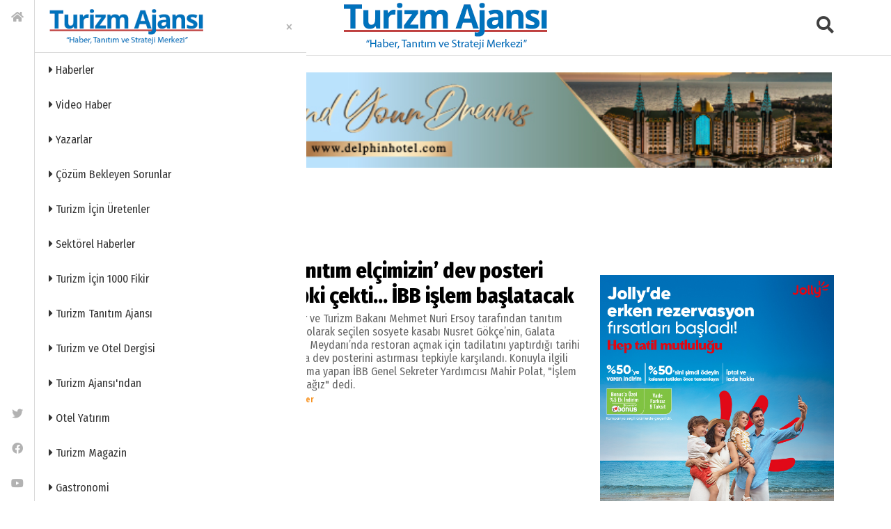

--- FILE ---
content_type: text/html; charset=utf-8
request_url: https://www.turizmajansi.com/etiket/galat-kulesi
body_size: 15837
content:



<!DOCTYPE html>
<html lang="tr">
<head><meta http-equiv="content-type" content="text/html;charset=UTF-8" /><meta charset="utf-8" /><meta name="viewport" content="width=device-width, initial-scale=1.0" /><title>
	Galat Kulesi | Turizm Ajansı | Turizm Haberleri | Turizm Gazetesi
</title>
 

 

<link rel="icon" href="/favicon.ico?v=2"" type="image/x-icon"/>
<link rel="icon" type="image/png" sizes="512x512" href="/images/turizm_ajansi_icon.png" /><link rel="apple-touch-icon" sizes="57x57" href="/images/assets/apple-icon-57x57.png" /><link rel="apple-touch-icon" sizes="60x60" href="/images/assets/apple-icon-60x60.png" /><link rel="apple-touch-icon" sizes="72x72" href="/images/assets/apple-icon-72x72.png" /><link rel="apple-touch-icon" sizes="76x76" href="/images/assets/apple-icon-76x76.png" /><link rel="apple-touch-icon" sizes="114x114" href="/images/assets/apple-icon-114x114.png" /><link rel="apple-touch-icon" sizes="120x120" href="/images/assets/apple-icon-120x120.png" /><link rel="apple-touch-icon" sizes="144x144" href="/images/assets/apple-icon-144x144.png" /><link rel="apple-touch-icon" sizes="152x152" href="/images/assets/apple-icon-152x152.png" /><link rel="apple-touch-icon" sizes="180x180" href="/images/assets/apple-icon-180x180.png" /><link rel="icon" type="image/png" sizes="192x192" href="/images/assets/android-icon-192x192.png" /><link rel="icon" type="image/png" sizes="32x32" href="/images/assets/favicon-32x32.png" /><link rel="icon" type="image/png" sizes="96x96" href="/images/assets/favicon-96x96.png" /><link rel="icon" type="image/png" sizes="16x16" href="/images/assets/favicon-16x16.png" /><link rel="manifest" href="/manifest.json" crossorigin="use-credentials" /><meta name="msapplication-TileColor" content="#ffffff" /><meta name="msapplication-TileImage" content="/images/assets/ms-icon-144x144.png" /><meta name="theme-color" content="#ffffff" />


<!-- DNS Prefetch -->
<link rel="dns-prefetch" href="//cdn.jsdelivr.net" /><link rel="dns-prefetch" href="//ajax.googleapis.com" /><link rel="dns-prefetch" href="//cdnjs.cloudflare.com" />

<!-- Preconnect -->
<link rel="preconnect" href="https://fonts.gstatic.com" crossorigin="crossorigin" /><link rel="preconnect" href="https://cdn.jsdelivr.net" />
 

 
<!-- CSP'yi güncelleyin -->





 

<script type="text/javascript">
    WebFontConfig = {
        google: {
            families: ['Fira+Sans+Condensed:400,400i,500,500i,600,600i,700,700i,800,800i,900,900i:latin-ext'],
            display: 'swap'
        },
        timeout: 2000
    };
		(function() {
			var wf = document.createElement('script');
			wf.src = ('https:' == document.location.protocol ? 'https' : 'http') +
			'://ajax.googleapis.com/ajax/libs/webfont/1.5.18/webfont.js';
			wf.type = 'text/javascript';
			wf.async = 'true';
			var s = document.getElementsByTagName('script')[0];
			s.parentNode.insertBefore(wf, s);
    })();


 

</script>


<!-- Bootstrap'ten sonra gelen CSS'ler -->
<link href="/css/fontawesome.min.css" rel="stylesheet" /><link href="/css/bootstrap.min.css" rel="stylesheet" /><link href="/css/mmenu.css" rel="stylesheet" /><link rel="stylesheet" href="https://cdn.jsdelivr.net/npm/swiper@8/swiper-bundle.min.css" /><link href="/css/toastr.min.css" rel="stylesheet" />

<!-- Özel stiller (en son) -->
<link rel="stylesheet" href="/css/main.css" /><link rel="stylesheet" href="/css/custom.css?v=001" />



    <!-- Google tag (gtag.js) -->
<script async src="https://www.googletagmanager.com/gtag/js?id=G-CRGTEDDNN4"></script>
<script>
    window.dataLayer = window.dataLayer || [];
    function gtag() { dataLayer.push(arguments); }
    gtag('js', new Date());

    gtag('config', 'G-CRGTEDDNN4');
</script>




</head>

<body class="">



        <div class="app-wrapper">
            <div id="page">
                    <form method="post" action="./galat-kulesi?id=galat-kulesi" id="form2">
<div class="aspNetHidden">
<input type="hidden" name="__VIEWSTATE" id="__VIEWSTATE" value="M7WUUMGSGg4sssSE31Dlgpdw57jRUtdziiDI0x5EawSbqIutUWSp5Ao/ouxqag+O3E5qSdXrsUndKyf3GAqRjYQIphSMeotoEw7ZjWg+ymdaCV56rJHriNe+AsnrF4Z6GKeykmPmWaBW3YkJWFgUzfFGdjIB+ij3h/nYxAVHHg1GlOFH0dq3QogNwErBDQGmEex2ZhFrTSs6pkMlUbrqFRtRBNmLsGkeBUQEMCcKPz0VPFibEdGIYHOk/ajGTxmmH0r6rLiYcA98xZzHKznrw9k4q9hUsgoRadk62VQSKsgVn4KypU6RUx3zxoIZF/yFRHSXqpN8G/I4I64fP9Gzl2vNFRTCZeD0yOuj0BUw9ov1i4TqB0Aj4FJwID7Ufn5fwfJAjks88loabvg2q1rP/8EGvj5OrS8g/iE3TUwhCU2Sir/iRwIkiXwIeOxQtzJbP4f+m1apZzJfWJis3h5/NjVFhZObPTiNne6apN3B+Lzyj9pnLcXt5t6LIdXnILkLI4v9ZLuVmwwZ8gemP35vzu5OA10xp887tL6oOZ3EpAebjGSBEjdyeli/XrQNkt7LPwqr2mbyZpdANFhflX+2xeJ6rdQq7k8ArD4AQekxzNxPzLCC/T5eP2TK0D/nEN3Me/ny/P65LlBYZ4+qo1+v/cqbDtnnSs2dgr21+3RQK9QUlyYBbls8XqNc89opqz1RErvfUl1YD4MaRYcICXIq0lbN1LvdKZYBVLim+zCEvr6OAQoHWlffXQUpndKwEEWY4icdlOre5uCiQ0p9qAEqFc3Q50ODjR/01FMdLU9RE/0wl8vVk/dv8w1/GHxGnIg7pwXmB1k/MEbltiwsEzrB1ymOvKJ/[base64]/EAECXFk5IMlybqZkM1kdwbtNkAWBQqgcyJuYuLhWDZW31D/YD3jWCMsAEHmyHaG5YOX9i65nQIoxatlzAdEOp5l9KL4JBsJUbrB8RPg1xDe4qkpUDjIV74PjPpjxNdBdvDUH97dNvtgzmn08gG5kj4lmyZx8zkSJaIep4jj7b5g1D37debzw44W+N5sNf9jG8ut9hbESBiveqYIQNCfx09n3PZhbYIG6/qoqvn62xJ+Wb+rfshmnOxUxi2CaGkqXujmXx9dBmQYV65EMCEfoLtXAPQU2BNATOdDGMxQt51DUbz7ANjgXNawctpYynFNfbtEdOxis/221IwPlZw4//DcoONZpg14oJBTrqPNTFhEjI1xa7T89/mMdhtrD73QPFdHaR5009aK+MyZNUnIxPohQsC2+77+bCMGA8iHOIlB4N/AmZAcNSrUjBuWuia4pHCaA0hDjIbTZJsBvvhlkj4pV7TfGkXx1FphK7J+eT8f+QWGLlw7SQpDCMEnGSknTvFUBxW/4Uvl4UFIvmewv+36hyv8o9YUNyHXTpOecSOE2cIY9xxohuHy/49nOVhlL0YqfSLnz0Z2yb9lfoSZzJGGRF/OyzKx4toHP8E5tV82sAnq3QqdkoIRuXHEmHcQoPD3JEuJDQ9+cWHjCQ2RHPMGWLcNyetqtgU1W2eCpkqFQ1rphmVqRj+gTku/QDDy+HQEqa1oBsAshzesykXJMF0jBXT0V/bi26vb6XWPIlhjZmRoCK1NRpFrKAtvpb4nwijlSzAf/zAVB2U1nnlbsT2Q2YFq0GhfPBIAJHmIaE+tT97TPcSAyuRoH/pVsU3s1vgBsJtvIbHjfM1feE3kOjUKR/WLXgHSBmeKuuEg/7zHy+YQ6QrIpgrQJiLOXUTpHj9Stq1NdTkdyTTg8LRpmBAY1Vm6PreGJ7rWWtkjlNLPaCv5dwwKTi2bq9UwEahOpQkJsEUmlespgW3NAf6aofgJtYo0XvcJoo/b7v3T4iunid33slCQzj0FaPOlMlZyMCueNf9Wx8NtCcnvpa6Ns3iq3sMFFUA3VTFSGge7Tld2y8hGfLPnme4LhP6ce2OXGOVo8wkE3PtJxsHoZ59EamqLD9FQj9LSQGehVHa4AsbuPWA4UIcRRUE1/UeCh4oeOtBu8OXv/uxi3Ty09G1ekV5HJU5oJCbfD7H4n0TOS7rBPsDUbdZza5EoNctx5xSEwvlk5EFbVBT/VBjjSIWae9xsvcr6jBG/4PDr/3O1DH7WAAMYQaHmRJFiICS7UB8z2V6BaIfrBj0Sgl0wTySPU7VzDvwLkaYwB/BS1gW0HHXokiUT/86KWRtccCpxdDBGHtU1WTEmEgzW2SxiigGQtibv+7m3+TnNNK+S4DvM0U3CIP+4uUbg6JzapGE5cTsVZl8laRFskaPrbiEr0fo2QSfzIKMEezg7GrTlmzSzL+s1CV6VrT1RHPhx2k9uITmwd1jySOSZJjm/oZjA87uQ96ufG410Grw5bSJRju6Qu8KSVCHfYjIhWXyChj6lKOwF7fJPRungKpGiqn0U0KYoXM163btYIbsNvG/[base64]/WxprwEv+CZKNJo3yncOdhoICMGqC457Ac1GGCVwz+5NGrs/XoG9CDMw3NHqWLYFbwA6R6AEXGVg5HHLIlSZEdQOKMkUELC645iBNO5jxbqrkuj0+zZ3dHSr/ZYEb+E3dghaqx26U3W0POSjxEnJP0jlIhijLu3oPz4jv5WzrrK06bHK1l+qA471Qq8Rw5Dx9M3zo1XPNjIlLHpgMt0kMF4pA/P2Qu8TiVHoIJ6I/ogmqZDnekKC1AcIB5Aj0ZHoX9EhtuoyGEnNFKFzs8Cq7B+4nVNGaa3wc03sUsDR1YV/fllcDEg9zZY00Y0lY3HeHj+D50f9uQ0IkOxoaZk2Cg6b6y8140qutP+nAbdNzi04CD3pFhuLkoBxI0UeTr524zTAWGRh/8cmQyKWivMRYEct68suClAPV3IEdsFxOD5nTnapccOfOKEZX866tbx/35Z2gP+sQLhBjFWcwzir5smV+H+kGsaDoNpglVtijRwnhPfM2nJ4gR/AkjbawL/FVLnAwLTj6Mfk0562h3GAaZqdFGhBI+SiWN5qAiJLrCa1LD31H84MZnGN4Ysqs1zzXJbo1bLP2NEX02ShXY5TmDNlQMRzRNJWkF5Nn/t0AyoG2OJJ0zMn/X/nlLW2sAueefgoJTxDf6XJzz6B2XSsGousbZ5Y53HhxAPP2F0v1Fx5vsRvfkkaTkFqMy4Ci367HKul2Q1JhsI+0U/tpC2OVkD+PiWDaALPrIguwHutBvKoh6Eu+Kaftiu1GkHEDK4KCakYUIdbqVPR0ZEK9pZqjtZCSCgupodJqiT+zESWkyzE9W8e43szot4B5H/Q9bk90HUUyY/xSV/ybqkUnI/[base64]/99Rp2EydiK1IF+5+jtK/eSul4/zcWs5ratZ3R1ImJ+I8haeuuVFZBVhLSoKDrDDD6Y1zEY/2i3Pl9uS/0YJqxlimVkSY9PcvuLGzIR5hu18PwyGCLNohM7G0g1RKYwHNQQc3C0HBgcBAlC7AkrttpVxV/RjLLWxvrTghECtaxQpztPLh6pvenzNPsGKgUiSHCjWBtKMaEMpOdF28f2rq/zOPfUHFq03evpjX9T4z7yJcsN9hIXND2ppox2x0/naQaNswGbHQ6y/ATUlmiXD9WupD7WRuVeya2zdmiU9pCT1n65eNpgYfNE7UvqE0ZA6QokrEtCV1t8AP/3oDqszw5Yj9m32HJFgF/EgcQnFlA6Y/MoLCeL9YahpR6NMKB7je+gfCAu7sSP9Yq5pyDyMPsD9lkDt8Vp1SLeWBJAvUlfD6wh3nTq3ZnpZxaKDAGonW4Obdf0EKUwlVl55j2Bj9MZRtwrvFDs1PSHjTFkXd/6hKPyQPYej++b3q3oa0gYVuTenuJ1/c8u+fCRA8kXjKxcV0WFbV8wRBr6Tq1ix+FnyhB1evB4iDG2yNudMRtakI7kETNOIMEXY3x7bdG4hTI6pmNSsgzmM6P9kWx+ggginxkqbjb4vltvC2IYiMgCqIWaCTnCQmt8/wnn3hW+rCSePdnnZvWDkmBhmFteq8nDf9tSTlN0HGO3uhxPC9LMeBNILanDrPzu5/AqNJ4EHAS1BfUsjVLPv1VSFZoajxS/[base64]/RR/[base64]/aMDwp4YYMjFpMWZJUSYWM31THRMJMTmcKZReLy8uoABlHXdwHMRB74ODDOtQ/Uz2oqgwzE/Pk5XSjrGKAhwdJr5d/fvquUR0+RbsuznjPIYVIA3oi0iD6v1IV23CkJrqG4hc2HMH8ceI1MAPfFgWksHjBgHZ8LAZufbRDk6AsaMWjjO5AdNfS8ldffB554Q/RA+7crMs42eWkMD1NBjWdbyv3Nsc4DrFPz+NJoNq/bBc8IoHtetgzE9TFyNyHaaulhnI48xXU1GV7A6SFDRvGA/9kJCgnyGHvjWYuzJNjORj+EtNuA1iChznMZVw3nvttEcsBa9mBWs1Fuk9cxJgc+K3z5olPu/u4pZHKqXF+7ix1P/V9dxixS8DDF9fG1bM9G/uWc/E/CohpkPXNhaXvWzjPu7UxFdc/pHKefyIcu3M2TzBP5E0PUC3hUCMgZzQdWkhVO/[base64]/WwNUOEbSWktxul9VLil9F3MkY/3WRZm/WXImeUWYMl5NMtzpPEK3/+joDRaUgggJIZHhJENt5cITLXd3/w5knSZhUT+rzCLXj4N83dmJkYS/tTBtQfMEm3au9c0sJrqkD3nuZsWZxqwdAIbPW8ph4+2F1TuJhfOI0uaZTmbSZMJjBvfA9ffI+X+DqhAlC7cf58QCrBB5rrRmlUmLKEfxsFwqOGset8N90T17tUBrMQ5W8dppCmVuFmZ/dp/[base64]/Be5VxVJ1ptwvC/JbSINggaCkqf4qLp4GjX2Jch/bpN45jLaJN0sV1ZpAb9h3A8FGuQqHeFFnn2oTsfoMu1i8f4HG9hSL8q3x4lSnNI1sjiQqiyvqP+cpQlAA2vZWvWsmVXaltqcidA6YhKby7bbTR3oBUceSQ5lKfg+cwsKiPLHPZarqHqO8KmIW9OnbqGWGEVrOgx20cxdPlhpO8ll9/2lcQhmSDeEqOvwQNgvX4poVA==" />
</div>

<div class="aspNetHidden">

	<input type="hidden" name="__VIEWSTATEGENERATOR" id="__VIEWSTATEGENERATOR" value="F615516D" />
</div>
                

      <!-- header -->
      <div id="header" class="app-header">
        <div class="container">
          <div class="row tepe1 align-items-center">
            <div class="col" style="display: flex;">
              <a href="#menu" class="hamburger"><i class="fas fa-bars"></i></a>
            </div>
            <div class="col align-items-center mx-auto">
            <a href="/" title="Turizm Ajansı"><img src="/img/logo2.png" class="tplogo" alt="Turizm Ajansı" /></a>
            </div>
            <div class="col text-end">
              <a href="#search" class="tpsearch">
              <i class="fas fa-search"></i>
            </a>
            </div>
          </div>

          <div class="row tepe2" style="display: none;">
                <div class="row">
                  <div class="col"><input type="text" id="searchInput" placeholder="Sitede ara..." class="form-control pksrch" /></div>
                  <div class="col-auto"><a id="searchBtn"  class="border-0" href="#"><i class="fas fa-search"></i></a></div>
                  <div class="col-auto"><a href="#" class="border-0 tpclose"><i class="fas fa-times"></i></a></div>
                </div>
        </div>
        
 

      </div>
      </div>
      <!-- header end--> 

<script>
  function doSearch() {
    var query = document.getElementById("searchInput").value.trim();
    if (query !== "") {
        //window.location.href = "/Search.aspx?ara=" + encodeURIComponent(query) + "&sayfa=1";
        window.location.href = "/arama_sonuclari.aspx?q=" + encodeURIComponent(query);
    }
  }

  document.getElementById("searchBtn").addEventListener("click", function (e) {
    e.preventDefault();
    doSearch();
  });

  document.getElementById("searchInput").addEventListener("keypress", function (e) {
    if (e.key === "Enter") {
      e.preventDefault();
      doSearch();
    }
  });
</script>


                

     <!-- relam top  -->
<div class="container my-4">
   <div id="ad-Container72890-1"> <script src="https://adsmanagement.atamedyagrubu.com/scripts/ad-728x90-1.js"></script> </div>
    </div>


     <div class="app-container" style="height: auto !important;">
     <div class="container" style="height: auto !important;">
        
         <h1>Galat Kulesi</h1>

          <!-- row1 -->
         <div class="row" style="height: auto !important;">

              <!-- col1 -->
             <div class="col-lg" style="height: auto !important;">

                 
                         <div class="post post-left-image post-left-image-big">
                             <a href='/haber/tanitim-elcimizin-dev-posteri-tepki-cekti-ibb-islem-baslatacak-h46580' title='‘Tanıtım el&#231;imizin’ dev posteri tepki &#231;ekti… İBB işlem başlatacak'>
                                 <figure>
                                     <img src='/images/haber/tanitim-elcimizin-dev-pos_ca5c.jpg' alt='‘Tanıtım el&#231;imizin’ dev posteri tepki &#231;ekti… İBB işlem başlatacak' />
                                 </figure>
                             </a>
                             <p>
                                 <a href='/haber/tanitim-elcimizin-dev-posteri-tepki-cekti-ibb-islem-baslatacak-h46580' title='‘Tanıtım el&#231;imizin’ dev posteri tepki &#231;ekti… İBB işlem başlatacak'>
                                     ‘Tanıtım elçimizin’ dev posteri tepki çekti… İBB işlem başlatacak</a>
                                 <span class="spot">Kültür ve Turizm Bakanı Mehmet Nuri Ersoy tarafından tanıtım elçisi olarak seçilen sosyete kasabı Nusret Gökçe’nin, Galata Kulesi Meydanı’nda restoran açmak için tadilatını yaptırdığı tarihi binaya dev posterini astırması tepkiyle karşılandı. Konuyla ilgili açıklama yapan İBB Genel Sekreter Yardımcısı Mahir Polat, "İşlem yapacağız" dedi.</span>
                                 <a href='/haberler' title='Haberler' class="category">Haberler</a>
                             </p>
                         </div>
                     

        

                 <!-- Sayfalama -->
                 <div id="ContentPlaceHolder1_pager" class="pagination"><ul class='pagination'><li class='active'><a href='?slug=galat-kulesi&sayfa=1'>1</a></li></ul></div>

             

                      


             </div>
              <!-- col1 end -->

              <!-- col2 -->
             <div class="col-lg-auto">
                 <div class="w-300">
                     
                         <!--  reklam sağ 2 -->
    <div id="ad-Container240400-2" class="my-4"><script src="https://adsmanagement.atamedyagrubu.com/scripts/ad-240x400-2.js"></script></div>


                 </div>
             </div>
              <!-- col2 end -->


         </div>
          <!-- row end -->

          
     
     </div>
     <!-- container end -->






         <div class="widget-other-news">
             <div class="custom-container">
                 <h5>YENİ HABERLER</h5>
                 <div class="row">

                     
                             <div class="col-6 col-lg-3">
                                 <div class="post post-medium">
                                     <a href='/haber/chp-li-osen-den-bakan-ersoy-a-turizm-tepkisi-yunanistan-sezona-hazirlaniyor-turkiye-ne-yapiyor-h71290' title='CHP’li &#214;sen’den Bakan Ersoy’a turizm tepkisi: Yunanistan sezona hazırlanıyor, T&#252;rkiye ne yapıyor?'>
                                         <figure>
                                             <img src='/images/haber/seda-kaya-o-ser_31569.jpg' alt='CHP’li &#214;sen’den Bakan Ersoy’a turizm tepkisi: Yunanistan sezona hazırlanıyor, T&#252;rkiye ne yapıyor?' />
                                         </figure>
                                         <span>CHP’li Ösen’den Bakan Ersoy’a turizm tepkisi: Yunanistan sezona hazırlanıyor, Türkiye ne yapıyor?</span>
                                     </a>
                                     <a href='/haberler' title='Haberler' class="category">Haberler</a>
                                     <time datetime='2026-01-16T10:50+03:00'>18 saat önce</time>
                                 </div>
                             </div>
                         
                             <div class="col-6 col-lg-3">
                                 <div class="post post-medium">
                                     <a href='/haber/yariyil-tatilinde-turizmde-100-milyar-tl-lik-beklenti-h71293' title='Yarıyıl tatilinde turizmde 100 milyar TL’lik beklenti'>
                                         <figure>
                                             <img src='/images/haber/so-mestr-haber_31572.jpg' alt='Yarıyıl tatilinde turizmde 100 milyar TL’lik beklenti' />
                                         </figure>
                                         <span>Yarıyıl tatilinde turizmde 100 milyar TL’lik beklenti</span>
                                     </a>
                                     <a href='/haberler' title='Haberler' class="category">Haberler</a>
                                     <time datetime='2026-01-16T12:23+03:00'>17 saat önce</time>
                                 </div>
                             </div>
                         
                             <div class="col-6 col-lg-3">
                                 <div class="post post-medium">
                                     <a href='/haber/istanbul-havalimani-nda-yolcu-karsilama-duzeni-degisiyor-h71289' title='İstanbul Havalimanı’nda yolcu karşılama d&#252;zeni değişiyor'>
                                         <figure>
                                             <img src='/images/haber/istanbul-havalimani_31568.jpg' alt='İstanbul Havalimanı’nda yolcu karşılama d&#252;zeni değişiyor' />
                                         </figure>
                                         <span>İstanbul Havalimanı’nda yolcu karşılama düzeni değişiyor</span>
                                     </a>
                                     <a href='/haberler' title='Haberler' class="category">Haberler</a>
                                     <time datetime='2026-01-16T10:18+03:00'>19 saat önce</time>
                                 </div>
                             </div>
                         
                             <div class="col-6 col-lg-3">
                                 <div class="post post-medium">
                                     <a href='/haber/istanbul-havalimani-nda-turizm-araclarina-60-gunluk-otopark-yasagi-tepki-cekti-h71292' title='İstanbul Havalimanı’nda turizm ara&#231;larına 60 g&#252;nl&#252;k otopark yasağı tepki &#231;ekti'>
                                         <figure>
                                             <img src='/images/haber/havaalani-otopark_31571.jpg' alt='İstanbul Havalimanı’nda turizm ara&#231;larına 60 g&#252;nl&#252;k otopark yasağı tepki &#231;ekti' />
                                         </figure>
                                         <span>İstanbul Havalimanı’nda turizm araçlarına 60 günlük otopark yasağı tepki çekti</span>
                                     </a>
                                     <a href='/haberler' title='Haberler' class="category">Haberler</a>
                                     <time datetime='2026-01-16T11:42+03:00'>17 saat önce</time>
                                 </div>
                             </div>
                         
                             <div class="col-6 col-lg-3">
                                 <div class="post post-medium">
                                     <a href='/haber/candemir-zoroglu-uludag-alan-baskanligina-atandi-h71297' title='Candemir Zoroğlu Uludağ Alan Başkanlığına atandı'>
                                         <figure>
                                             <img src='/images/haber/candemir-zoroglu_31576.jpg' alt='Candemir Zoroğlu Uludağ Alan Başkanlığına atandı' />
                                         </figure>
                                         <span>Candemir Zoroğlu Uludağ Alan Başkanlığına atandı</span>
                                     </a>
                                     <a href='/haberler' title='Haberler' class="category">Haberler</a>
                                     <time datetime='2026-01-17T00:44+03:00'>4 saat önce</time>
                                 </div>
                             </div>
                         
                             <div class="col-6 col-lg-3">
                                 <div class="post post-medium">
                                     <a href='/haber/corendon-airlines-kabin-memuru-alimi-icin-basvurulari-acti-h71294' title='Corendon Airlines, kabin memuru alımı i&#231;in başvuruları a&#231;tı'>
                                         <figure>
                                             <img src='/images/haber/corendon_31573.jpg' alt='Corendon Airlines, kabin memuru alımı i&#231;in başvuruları a&#231;tı' />
                                         </figure>
                                         <span>Corendon Airlines, kabin memuru alımı için başvuruları açtı</span>
                                     </a>
                                     <a href='/sektorden' title='Sekt&#246;rel Haberler' class="category">Sektörel Haberler</a>
                                     <time datetime='2026-01-16T14:42+03:00'>14 saat önce</time>
                                 </div>
                             </div>
                         
                             <div class="col-6 col-lg-3">
                                 <div class="post post-medium">
                                     <a href='/haber/thy-ile-viyana-havalimani-arasinda-5-yillik-yer-hizmetleri-anlasmasi-h71291' title='THY-Viyana Havalimanı 5 yıllık yer hizmetleri anlaşması imzaladı'>
                                         <figure>
                                             <img src='/images/haber/thy-haber_31570.jpg' alt='THY-Viyana Havalimanı 5 yıllık yer hizmetleri anlaşması imzaladı' />
                                         </figure>
                                         <span>THY-Viyana Havalimanı 5 yıllık yer hizmetleri anlaşması imzaladı</span>
                                     </a>
                                     <a href='/haberler' title='Haberler' class="category">Haberler</a>
                                     <time datetime='2026-01-16T11:19+03:00'>18 saat önce</time>
                                 </div>
                             </div>
                         
                             <div class="col-6 col-lg-3">
                                 <div class="post post-medium">
                                     <a href='/haber/kultur-varliklari-ve-muzeler-genel-mudur-yardimcisi-gorevden-alindi-h71296' title='K&#252;lt&#252;r Varlıkları ve M&#252;zeler genel m&#252;d&#252;r yardımcısı g&#246;revden alındı&#160;'>
                                         <figure>
                                             <img src='/images/haber/hatice-dilek-karakuzu_31575.jpg' alt='K&#252;lt&#252;r Varlıkları ve M&#252;zeler genel m&#252;d&#252;r yardımcısı g&#246;revden alındı&#160;' />
                                         </figure>
                                         <span>Kültür Varlıkları ve Müzeler genel müdür yardımcısı görevden alındı </span>
                                     </a>
                                     <a href='/sektorden' title='Sekt&#246;rel Haberler' class="category">Sektörel Haberler</a>
                                     <time datetime='2026-01-17T00:30+03:00'>4 saat önce</time>
                                 </div>
                             </div>
                         



                     <!-- reklam footer-->
                     <div class="container my-4">
                         <div id="ad-Container72890-2">
                             <script src="https://adsmanagement.atamedyagrubu.com/scripts/ad-728x90-2.js"></script>
                         </div>
                     </div>



                 </div>
                 <!--row end -->

             </div>
             <!--container end -->

         </div>
         <!--widget end -->






    </div>
    <!-- app container end-->






                


<footer class="app-footer">
    <div class="footer-logo">
        <a href="/" title="TurizmAjansi">
            <img src="img/logo2.png" alt=""/>
        </a>
    </div>
    <div class="footer-content">
        <div class="container">
            <nav>
                                <a href="/hakkimizda" target="_blank" title="Hakkımızda">HAKKIMIZDA</a>
                         
                                <a href="/kunye" target="_blank" title="Künye">KÜNYE</a>
                                <a href="/iletisim" target="_blank" title="İletişim">İLETİŞİM</a>
                            </nav>
            <div class="footer-social-pages">
                <span class="title">SOSYAL MEDYADA TURİZM AJANSI</span>
                <div>
                    <a href="https://www.facebook.com/TurizmAjansi/" target="_blank" title="TurizmAjansi Facebook">
                        <svg xmlns="http://www.w3.org/2000/svg" width="24" height="24" viewBox="0 0 32 32">
                            <path d="M19 6h5v-6h-5c-3.86 0-7 3.14-7 7v3h-4v6h4v16h6v-16h5l1-6h-6v-3c0-0.542 0.458-1 1-1z"></path>
                        </svg>
                        FACEBOOK
                    </a>
                    <a href="https://x.com/TurizmAjansi" target="_blank" title="TurizmAjansi Twitter">
                        <svg xmlns="http://www.w3.org/2000/svg" width="24" height="24" viewBox="0 0 32 32">
                            <path d="M32 7.075c-1.175 0.525-2.444 0.875-3.769 1.031 1.356-0.813 2.394-2.1 2.887-3.631-1.269 0.75-2.675 1.3-4.169 1.594-1.2-1.275-2.906-2.069-4.794-2.069-3.625 0-6.563 2.938-6.563 6.563 0 0.512 0.056 1.012 0.169 1.494-5.456-0.275-10.294-2.888-13.531-6.862-0.563 0.969-0.887 2.1-0.887 3.3 0 2.275 1.156 4.287 2.919 5.463-1.075-0.031-2.087-0.331-2.975-0.819 0 0.025 0 0.056 0 0.081 0 3.181 2.263 5.838 5.269 6.437-0.55 0.15-1.131 0.231-1.731 0.231-0.425 0-0.831-0.044-1.237-0.119 0.838 2.606 3.263 4.506 6.131 4.563-2.25 1.762-5.075 2.813-8.156 2.813-0.531 0-1.050-0.031-1.569-0.094 2.913 1.869 6.362 2.95 10.069 2.95 12.075 0 18.681-10.006 18.681-18.681 0-0.287-0.006-0.569-0.019-0.85 1.281-0.919 2.394-2.075 3.275-3.394z"></path>
                        </svg>
                        TWİTTER
                    </a>
                    <a href="https://www.youtube.com/c/turizmajansi" target="_blank" title="TurizmAjansi YouTube">
                        <svg xmlns="http://www.w3.org/2000/svg" width="16" height="16" fill="currentColor" class="bi bi-youtube" viewBox="0 0 16 16">
                        <path d="M8.051 1.999h.089c.822.003 4.987.033 6.11.335a2.01 2.01 0 0 1 1.415 1.42c.101.38.172.883.22 1.402l.01.104.022.26.008.104c.065.914.073 1.77.074 1.957v.075c-.001.194-.01 1.108-.082 2.06l-.008.105-.009.104c-.05.572-.124 1.14-.235 1.558a2.01 2.01 0 0 1-1.415 1.42c-1.16.312-5.569.334-6.18.335h-.142c-.309 0-1.587-.006-2.927-.052l-.17-.006-.087-.004-.171-.007-.171-.007c-1.11-.049-2.167-.128-2.654-.26a2.01 2.01 0 0 1-1.415-1.419c-.111-.417-.185-.986-.235-1.558L.09 9.82l-.008-.104A31 31 0 0 1 0 7.68v-.123c.002-.215.01-.958.064-1.778l.007-.103.003-.052.008-.104.022-.26.01-.104c.048-.519.119-1.023.22-1.402a2.01 2.01 0 0 1 1.415-1.42c.487-.13 1.544-.21 2.654-.26l.17-.007.172-.006.086-.003.171-.007A100 100 0 0 1 7.858 2zM6.4 5.209v4.818l4.157-2.408z"/>
                        </svg>
                        YOUTUBE
                    </a>
                </div>
            </div>
            <div class="row">
                <div class="col-md-12">
                    <div class="footer-apps">
                        <span class="title">TURİZM AJANSI WHATSAPP HATTI</span>
                        <div>
                            <a href="https://bit.ly/2yvQJYG" title="Whatsapp">
                                <svg xmlns="http://www.w3.org/2000/svg" width="24" height="24" viewBox="0 0 32 32">
                                    <path d="M27.281 4.65c-2.994-3-6.975-4.65-11.219-4.65-8.738 0-15.85 7.112-15.85 15.856 0 2.794 0.731 5.525 2.119 7.925l-2.25 8.219 8.406-2.206c2.319 1.262 4.925 1.931 7.575 1.931h0.006c0 0 0 0 0 0 8.738 0 15.856-7.113 15.856-15.856 0-4.238-1.65-8.219-4.644-11.219zM16.069 29.050v0c-2.369 0-4.688-0.637-6.713-1.837l-0.481-0.288-4.987 1.306 1.331-4.863-0.313-0.5c-1.325-2.094-2.019-4.519-2.019-7.012 0-7.269 5.912-13.181 13.188-13.181 3.519 0 6.831 1.375 9.319 3.862 2.488 2.494 3.856 5.8 3.856 9.325-0.006 7.275-5.919 13.188-13.181 13.188zM23.294 19.175c-0.394-0.2-2.344-1.156-2.706-1.288s-0.625-0.2-0.894 0.2c-0.262 0.394-1.025 1.288-1.256 1.556-0.231 0.262-0.462 0.3-0.856 0.1s-1.675-0.619-3.188-1.969c-1.175-1.050-1.975-2.35-2.206-2.744s-0.025-0.613 0.175-0.806c0.181-0.175 0.394-0.463 0.594-0.694s0.262-0.394 0.394-0.662c0.131-0.262 0.069-0.494-0.031-0.694s-0.894-2.15-1.219-2.944c-0.319-0.775-0.65-0.669-0.894-0.681-0.231-0.012-0.494-0.012-0.756-0.012s-0.694 0.1-1.056 0.494c-0.363 0.394-1.387 1.356-1.387 3.306s1.419 3.831 1.619 4.1c0.2 0.262 2.794 4.269 6.769 5.981 0.944 0.406 1.681 0.65 2.256 0.837 0.95 0.3 1.813 0.256 2.494 0.156 0.762-0.113 2.344-0.956 2.675-1.881s0.331-1.719 0.231-1.881c-0.094-0.175-0.356-0.275-0.756-0.475z"></path>
                                </svg>

                            </a>
                        </div>
                    </div>
                </div>
               
            </div>
        </div>
    </div>
    <div class="footer-bottom">
        <div class="container">
            <div class="row">
                <div class="col-md-8 footercp">
                     &copy; 2016 - 2026 <h1><a href="/" target="_blank">Turizm Ajansı</a></h1> Tüm Hakları Saklıdır.
                </div>
                <div class="col-md-4 text-right">
                    
                </div>
            </div>
        </div>
    </div>
</footer>


                    </form>

            </div>
        </div>

 
 
     <a
      class="mm-wrapper__blocker mm-blocker mm-slideout"
      id="mm-0"
      aria-label="Close menu"
      href="#page"
    ></a> 

     <!-- hamburber menu-->
      <nav id="menu">
        <div id="panel-menu">
          <ul>
            <li><a href="/haberler" target="_blank"><i class="fas fa-caret-right"></i> Haberler</a></li>
            <li><a href="/video" target="_blank"><i class="fas fa-caret-right"></i> Video Haber</a></li>
            <li><a href="/yazarlar" target="_blank"><i class="fas fa-caret-right"></i> Yazarlar</a></li>
            <li><a href="/turizm-sorunlari" target="_blank"><i class="fas fa-caret-right"></i> Çözüm Bekleyen Sorunlar</a></li>
            <li><a href="/tedarik" target="_blank"><i class="fas fa-caret-right"></i> Turizm İçin Üretenler</a></li>
            <li><a href="/sektorden" target="_blank"><i class="fas fa-caret-right"></i> Sektörel Haberler</a></li>
            <li><a href="/turizm-fikirleri" target="_blank"><i class="fas fa-caret-right"></i> Turizm İçin 1000 Fikir</a></li>
            <li><a href="/turizm-tanitim-ajansi" target="_blank"><i class="fas fa-caret-right"></i> Turizm Tanıtım Ajansı</a></li>
            <li><a href="/turizm-ve-otel-dergisi" target="_blank"><i class="fas fa-caret-right"></i> Turizm ve Otel Dergisi</a></li>
            <li><a href="/turizm-ajansindan" target="_blank"><i class="fas fa-caret-right"></i> Turizm Ajansı'ndan</a></li>
            <li><a href="/otel-yatirim" target="_blank"><i class="fas fa-caret-right"></i> Otel Yatırım</a></li>
            <li><a href="/turizm-magazin" target="_blank"><i class="fas fa-caret-right"></i> Turizm Magazin</a></li>
            <li><a href="/gastronomi" target="_blank"><i class="fas fa-caret-right"></i> Gastronomi</a></li>
            <li><a href="/kunye" target="_blank"><i class="fas fa-caret-right"></i> Künye</a></li>
            <li><a href="/iletisim" target="_blank"><i class="fas fa-caret-right"></i> İletişim</a></li>
            <li><a href="/hakkimizda" target="_blank"><i class="fas fa-caret-right"></i> Hakkımızda</a></li>
          </ul>
        </div>
      </nav>
      <!-- hamburber menu end-->	 

<button id="scrollTopBtn" class="scroll-top-btn" aria-label="Scroll to top">
<i class="fas fa-chevron-up"></i>
</button>         

<script src="https://cdn.jsdelivr.net/npm/jquery@3.6.0/dist/jquery.min.js"></script>
<script>window.jQuery || document.write('<script src="scripts/jquery-3.6.0.min.js"><\/script>')</script>
<script src="/scripts/toastr.min.js" ></script>
<script src="/scripts/bootstrap.bundle.min.js" ></script>
<script src="https://cdn.jsdelivr.net/npm/swiper@8/swiper-bundle.min.js"></script>
<script src="/scripts/js-cookie/js.cookie-2.2.1.min.js"  ></script>
<script src="/scripts/mmenu.js" ></script>
<script src="/scripts/custom.js"  ></script>

    

   
   

 




</body>
</html>
